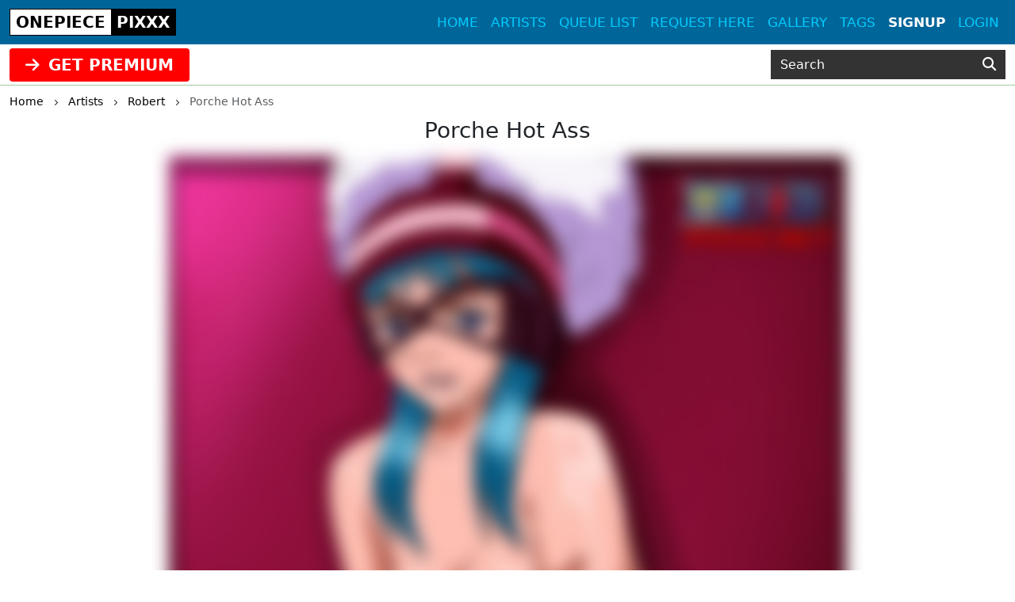

--- FILE ---
content_type: text/html; charset=UTF-8
request_url: https://onepiecepixxx.net/post/Porche-Hot-Ass-1
body_size: 5194
content:
<!DOCTYPE html>
<html lang="en">
<head>
    <!-- Google tag (gtag.js) -->
    <script async src="https://www.googletagmanager.com/gtag/js?id=G-8ZKVNYR6DH"></script>
    <script>
      window.dataLayer = window.dataLayer || [];
      function gtag(){dataLayer.push(arguments);}
      gtag('js', new Date());

      gtag('config', 'G-8ZKVNYR6DH');
    </script>
    <meta charset="utf-8">
    <meta http-equiv="X-UA-Compatible" content="IE=edge">
    <meta name="viewport" content="width=device-width, initial-scale=1">
    
    <!-- CSRF Token -->
    <meta name="csrf-token" content="ANqxb1jQBvAj23or7HXMw1zfVqWbAE8fI4nDbX7R">
    <title>Porche Hot Ass</title>
<meta name="keywords" content="Robert, Porche Hot Ass">
<meta name="description" content="Porche Hot Ass by Robert">
    <link rel="canonical" href="https://onepiecepixxx.net/artist/25/post/Porche-Hot-Ass-1" />
    
    <!-- Styles -->
    <link href="https://cdn.jsdelivr.net/npm/bootstrap@5.3.2/dist/css/bootstrap.min.css" rel="stylesheet" integrity="sha384-T3c6CoIi6uLrA9TneNEoa7RxnatzjcDSCmG1MXxSR1GAsXEV/Dwwykc2MPK8M2HN" crossorigin="anonymous">

    <link rel="stylesheet" href="https://cdnjs.cloudflare.com/ajax/libs/font-awesome/6.4.2/css/all.min.css" integrity="sha512-z3gLpd7yknf1YoNbCzqRKc4qyor8gaKU1qmn+CShxbuBusANI9QpRohGBreCFkKxLhei6S9CQXFEbbKuqLg0DA==" crossorigin="anonymous" referrerpolicy="no-referrer" />
    
    <link href="https://onepiecepixxx.net/css/templates/onepiece/app.css?v=0.2" rel="stylesheet">
    <link rel="stylesheet" href="https://onepiecepixxx.net/css/templates/base.css?v=0.14">

    <script src="https://cdnjs.cloudflare.com/ajax/libs/jquery/3.5.1/jquery.min.js" integrity="sha256-9/aliU8dGd2tb6OSsuzixeV4y/faTqgFtohetphbbj0=" crossorigin="anonymous"></script>
    <script src="https://cdnjs.cloudflare.com/ajax/libs/jquery.form/4.2.2/jquery.form.min.js" integrity="sha384-FzT3vTVGXqf7wRfy8k4BiyzvbNfeYjK+frTVqZeNDFl8woCbF0CYG6g2fMEFFo/i" crossorigin="anonymous"></script>
    
    
    
    </head>
<body class="d-flex flex-column min-vh-100">
    
    <div role="dialog" id="myModal" class="modal fade" style="display: none;" aria-hidden="true">
        <div class="modal-dialog modal-md">
            <div class="modal-content">     
                <div class="px-4 rounded-top pt-1 bg-l-dark text-white d-flex align-items-center justify-content-between">
                    <h5 class="m-0">Login</h5>
                    <div class="logobox">
                        <div class="site-brand">ONEPIECE</div> 
                        <div class="pixxx">PIXXX</div>
                    </div>
                    <!-- button type="button" class="close" data-dismiss="modal" aria-label="Close">
                        <span aria-hidden="true">&times;</span>
                    </button -->
                </div>
                <!--START HENTAIKEY LOGIN SCRIPT -->
    <iframe class="member-login rounded-bottom lazyload" allowtransparency="true" background-color="transparent" border="0" marginheight="0" marginwidth="0" scrolling="NO" data-src="https://hentaikey.com/iframe/login/7990/1767643123" target="_parent" width="100%" height="524" frameborder="0"></iframe>
    <!--END HENTAIKEY LOGIN SCRIPT -->            </div>
        </div>
    </div>
<nav class="navbar navbar-expand-lg navbar-dark bg-blue fixed-top py-0">
    <div class="container-xxl position-relative">
        <a class="navbar-brand mx-auto mx-lg-0" href="https://onepiecepixxx.net">
            <div class="logobox">
            <div class="site-brand">ONEPIECE</div> <div class="pixxx">PIXXX</div></div>
        </a>
        <button class="navbar-toggler position-absolute mt-2" type="button" data-bs-toggle="collapse" data-bs-target="#navbarMain" aria-controls="navbarMain" aria-expanded="false" aria-label="Toggle navigation">
    <span class="navbar-toggler-icon"></span>
</button>
<div class="collapse navbar-collapse" id="navbarMain">
    <ul class="navbar-nav ms-auto">
        <li class="nav-item">
            <a class="nav-link" href="https://onepiecepixxx.net">Home</a>
        </li>
        <li class="nav-item">
            <a class="nav-link" href="https://onepiecepixxx.net/artists">Artists</a>
        </li>
        <li class="nav-item">
            <a class="nav-link" href="https://onepiecepixxx.net/queue/accepted">Queue list</a>
        </li>
        <li class="nav-item">
            <a class="nav-link" href="https://onepiecepixxx.net/queue/add" rel="nofollow">Request here</a>
        </li>
        <li class="nav-item">
            <a class="nav-link" href="https://onepiecepixxx.net/gallery" rel="nofollow">Gallery</a>
        </li>
        <li class="nav-item">
            <a class="nav-link" href="https://onepiecepixxx.net/tags/all">Tags</a>
        </li>
                    <li class="nav-item active">
                <a class="nav-link" href="https://hentaikey.com/sys/members/signup.php?referal=7961">Signup</a>
            </li>
            <li class="nav-item">
                <a class="nav-link" data-target="#myModal" onclick="$('#myModal').modal('show'); return false;" href="https://onepiecepixxx.net/member-login">Login</a>
            </li>
            </ul>
</div>    </div>
</nav>    
    <header class="mt-5 pt-2 bg-blue">
    </header>

<div class="container-fulid thirdmenu pb-1">
    <div class="container-xxl">
        <div class="row align-items-center">
            <div class="col-md-6 text-center text-md-start">
                                    <a class="d-inline-block" href="https://hentaikey.com/sys/members/signup.php?referal=7961"><i class="fas fa-arrow-right me-1"></i> GET PREMIUM</a>
                            </div>
            <div class="col-12 col-md-6 col-xl-3 offset-xl-3">
                <form method="GET" action="https://onepiecepixxx.net/post/search" id="post-search" class="mt-1">
    <div class="input-group">
        <input class="form-control" placeholder="Search" required="" size="20" name="text" type="text" value="">
        <button class="btn" type="submit" aria-label="Search"><i class="fas fa-search"></i></button>
    </div>
</form>            </div>
        </div>
    </div>
</div>    <div class="container-xxl">
        </div>    
        <div class="container-xxl">
            <div class="text-truncate crumbs mb-2" itemscope itemtype="https://schema.org/BreadcrumbList">
    <span itemprop="itemListElement" itemscope itemtype="https://schema.org/ListItem">
        <a itemprop="item" href="https://onepiecepixxx.net"><small itemprop="name">Home</small></a>
        <meta itemprop="position" content="1" />
    </span>
    <span><i class="fa-solid fa-chevron-right align-middle mx-2"></i></span>
            <span itemprop="itemListElement" itemscope itemtype="https://schema.org/ListItem">
                            <a itemscope itemtype="https://schema.org/WebPage" itemprop="item" itemid="https://onepiecepixxx.net/artists" href="https://onepiecepixxx.net/artists"><small itemprop="name">Artists</small></a>
                        <meta itemprop="position" content="2" />
        </span>
                    <span><i class="fa-solid fa-chevron-right align-middle mx-2"></i></span>
                    <span itemprop="itemListElement" itemscope itemtype="https://schema.org/ListItem">
                            <a itemscope itemtype="https://schema.org/WebPage" itemprop="item" itemid="https://onepiecepixxx.net/artist/25" href="https://onepiecepixxx.net/artist/25"><small itemprop="name">Robert</small></a>
                        <meta itemprop="position" content="3" />
        </span>
                    <span><i class="fa-solid fa-chevron-right align-middle mx-2"></i></span>
                    <span itemprop="itemListElement" itemscope itemtype="https://schema.org/ListItem">
                            <small itemprop="name" class="crumbs-last">Porche Hot Ass</small>
                        <meta itemprop="position" content="4" />
        </span>
            </div>    <div itemscope itemtype="https://schema.org/BlogPosting">
        <h1 id="post" class="h3 text-center mb-3" itemprop="name">Porche Hot Ass</h1>
        
                                    <div class="row justify-content-center position-relative">
                                                                    <div class="col-12 col-xl-8 position-relative p-0">
                                                            <a href="https://hentaikey.com/sys/members/signup.php?referal=7961">
     
        <img class="img-fluid w-100 mb-3 blured lazyload"  itemprop="image"  data-src="https://www.hentaikey.com/cdn-content/depository/storage/thumbnails/2018-Oct/onepiece_porche.webp" alt="porche.jpg" title="porche.jpg" />
                                    <a href='https://hentaikey.com/sys/members/signup.php?referal=7961' class="btn btn-success d-block rounded-0 my-2"><i class="fas fa-arrow-right me-1"></i> Get full access</a>
                        </a>                                                        <a class="carousel-control-prev" href="https://onepiecepixxx.net/post/CUMBATH-%28Kaya%29-1" role="button" data-bs-slide="prev">
            <span class="" aria-hidden="true"><i class="fas fa-chevron-left"></i></span>
            <span class="sr-only">Previous</span>
        </a>
                <a class="carousel-control-next" href="https://onepiecepixxx.net/post/hot-amazon" role="button" data-bs-slide="next">
            <span class="" aria-hidden="true"><i class="fas fa-chevron-right"></i></span>
            <span class="visually-hidden">Next</span>
        </a>
                            </div>
                                    </div>
                            
        <div class="col-12 col-xxl-10 mx-auto mb-3">
            
            <div class="d-flex justify-content-between">
                <div>
                    <i class="fas fa-arrow-up vote p-1" data-target="#myModal" onclick="$('#myModal').modal('show'); return false;" ></i>
        <span class="votes-AppModelsPost-7638-count">
                            0
                    </span>
    <i class="fas fa-arrow-down vote p-1" data-target="#myModal" onclick="$('#myModal').modal('show'); return false;" ></i>
                </div>
                <div>
                                        <div class="dropdown d-inline-block me-2">
    <a class="text-body" href="#" role="button" id="dropdownShare" data-bs-toggle="dropdown" aria-expanded="false">
        <i class="fas fa-share"></i>
    </a>

    <div class="dropdown-menu dropdown-menu-end" aria-labelledby="dropdownShare">
        <a class="dropdown-item" href="https://www.facebook.com/sharer/sharer.php?u=https://onepiecepixxx.net/post/Porche-Hot-Ass-1" target="_blank"><i class="fab fa-facebook-square me-1"></i> Facebook</a>
        <a class="dropdown-item" href="https://twitter.com/intent/tweet?text=Porche+Hot+Ass&amp;url=https://onepiecepixxx.net/post/Porche-Hot-Ass-1" target="_blank"><i class="fa-brands fa-x-twitter me-1"></i> X</a>
        <a class="dropdown-item" href="https://www.reddit.com/submit?title=Porche+Hot+Ass&amp;url=https://onepiecepixxx.net/post/Porche-Hot-Ass-1" target="_blank"><i class="fab fa-reddit me-1"></i> Reddit</a>
        <a class="dropdown-item" href="https://telegram.me/share/url?url=https://onepiecepixxx.net/post/Porche-Hot-Ass-1&amp;text=Porche+Hot+Ass" target="_blank"><i class="fab fa-telegram me-1"></i> Telegram</a>
        <a class="dropdown-item" href="https://wa.me/?text=https://onepiecepixxx.net/post/Porche-Hot-Ass-1" target="_blank"><i class="fab fa-whatsapp me-1"></i> Whatsapp</a>
    </div>
</div>                    <span class="likes-count align-bottom">0</span>
    <form method="POST" action="https://onepiecepixxx.net/like/post" class="like_form d-inline-block mx-1">
        <input type="hidden" name="_token" value="ANqxb1jQBvAj23or7HXMw1zfVqWbAE8fI4nDbX7R" autocomplete="off">        <input name="post_id" type="hidden" value="7638">
        <span>
                            <i class="far fa-thumbs-up fs-12"></i>
                    </span>
    </form>

                                    </div>
            </div>

            <p class="card-text my-0" itemprop="author" itemscope itemtype="http://schema.org/Person">
                <em>Posted by </em><a class="text-red font-weight-bold" itemprop="url" href="https://onepiecepixxx.net/artist/25"><span itemprop="name">Robert</span></a>
            </p>

            
            
                            <p class="card-text my-0"><em>Tags: </em>
                    <span itemprop="keywords">
                                            <a class="font-weight-bold" href='https://onepiecepixxx.net/tag/nude'>Nude</a>, 
                                            <a class="font-weight-bold" href='https://onepiecepixxx.net/tag/porche'>Porche</a>, 
                                        </span>
                </p>
            
            <div class="text-end"><small class="text-muted mb-2">19 May 2012</small></div>    
            <meta itemprop="dateCreated" content="2012-05-19T11:20:28+0000">
            <div class="container-xxl my-2"> 
            <div class="border p-3 rounded">
            Please <a data-target="#myModal" onclick="$('#myModal').modal('show'); return false;" href="https://onepiecepixxx.net/member-login">login</a> for comment.
        </div>
    
    <a name="comments"></a>
            
    <ul class="list-group list-group-flush" id="comments-list">
        <li class="list-group-item px-0 text-break " itemprop="comment" itemscope="" itemtype="http://schema.org/Comment">
        <b class="comment-username" itemprop="creator">Kizaru</b>:

        
                    <span itemprop="text">put the cock in her asshole</span>
                <div class="d-flex justify-content-between">
            <div>
                <i class="fas fa-arrow-up vote p-1" data-target="#myModal" onclick="$('#myModal').modal('show'); return false;" ></i>
        <span class="votes-AppModelsComment-79945-count">
                            0
                    </span>
    <i class="fas fa-arrow-down vote p-1" data-target="#myModal" onclick="$('#myModal').modal('show'); return false;" ></i>
            </div>
            <div><small class="text-muted mb-2">28 Dec 2015 17:08</small></div>
            <meta itemprop="dateCreated" content="2015-12-28T17:08:10+0000">
        </div>
    </li>
 
    <li class="list-group-item px-0 text-break " itemprop="comment" itemscope="" itemtype="http://schema.org/Comment">
        <b class="comment-username" itemprop="creator">Hentaifan</b>:

        
                    <span itemprop="text">Great ass view!</span>
                <div class="d-flex justify-content-between">
            <div>
                <i class="fas fa-arrow-up vote p-1" data-target="#myModal" onclick="$('#myModal').modal('show'); return false;" ></i>
        <span class="votes-AppModelsComment-79944-count">
                            0
                    </span>
    <i class="fas fa-arrow-down vote p-1" data-target="#myModal" onclick="$('#myModal').modal('show'); return false;" ></i>
            </div>
            <div><small class="text-muted mb-2">20 May 2012 22:02</small></div>
            <meta itemprop="dateCreated" content="2012-05-20T22:02:39+0000">
        </div>
    </li>
 
    <li class="list-group-item px-0 text-break " itemprop="comment" itemscope="" itemtype="http://schema.org/Comment">
        <b class="comment-username" itemprop="creator">Robert</b>:

        
                    <span itemprop="text">thanks man...</span>
                <div class="d-flex justify-content-between">
            <div>
                <i class="fas fa-arrow-up vote p-1" data-target="#myModal" onclick="$('#myModal').modal('show'); return false;" ></i>
        <span class="votes-AppModelsComment-79943-count">
                            0
                    </span>
    <i class="fas fa-arrow-down vote p-1" data-target="#myModal" onclick="$('#myModal').modal('show'); return false;" ></i>
            </div>
            <div><small class="text-muted mb-2">20 May 2012 12:21</small></div>
            <meta itemprop="dateCreated" content="2012-05-20T12:21:33+0000">
        </div>
    </li>
 
    <li class="list-group-item px-0 text-break " itemprop="comment" itemscope="" itemtype="http://schema.org/Comment">
        <b class="comment-username" itemprop="creator">SweetBlow</b>:

        
                    <span itemprop="text">Wow awesome pic, well done rob.</span>
                <div class="d-flex justify-content-between">
            <div>
                <i class="fas fa-arrow-up vote p-1" data-target="#myModal" onclick="$('#myModal').modal('show'); return false;" ></i>
        <span class="votes-AppModelsComment-79942-count">
                            0
                    </span>
    <i class="fas fa-arrow-down vote p-1" data-target="#myModal" onclick="$('#myModal').modal('show'); return false;" ></i>
            </div>
            <div><small class="text-muted mb-2">20 May 2012 11:45</small></div>
            <meta itemprop="dateCreated" content="2012-05-20T11:45:41+0000">
        </div>
    </li>
        
            </ul>
</div>
        </div>
    </div>
        
    <div class="col-12 col-xxl-10 mx-auto">
        <div id='related'>
            <div class="post-list-title mb-3">
            <h3 class="d-inline-block mp-2 font-weight-bold">
                Related posts
            </h3>
        </div>

        <!-- div class="card-columns mt-1" -->
        <div class="row mt-1 mb-3">    
            <div class=" col-6  col-md-4 col-lg-3 mb-2">
            <div class="card h-100 post-one-in-list position-relative shadow-box zoom">
                                                            <span class="post-free"></span>
                                        <a href="https://onepiecepixxx.net/post/wanna-join-me-swimming">
     
        <img class="card-img-top lazyload"  data-src="https://www.hentaikey.com/cdn-content/depository/storage/thumbnails/2018-Oct/onepiece_silk.webp" alt="Wanna Join me Swimming?" title="Wanna Join me Swimming?" />
            </a>                                <div class="card-body p-0">
                    <h3 class="fs-6 card-text mt-1">
                        <a class="artist-name" href="https://onepiecepixxx.net/artist/25">Robert</a>: 
                        <a class="post-title" href="https://onepiecepixxx.net/post/wanna-join-me-swimming">Wanna Join me Swimming?</a>
                    </h3>
                                        <p class="post-text text-end mb-0 pe-1"><small class="text-muted">26 Dec 2025</small></p>
                </div>
            </div>
        </div>
                    <div class=" col-6  col-md-4 col-lg-3 mb-2">
            <div class="card h-100 post-one-in-list position-relative shadow-box zoom">
                                                            <span class="post-free"></span>
                                        <a href="https://onepiecepixxx.net/post/white-girls-needs-some-tan">
     
        <img class="card-img-top lazyload"  data-src="https://www.hentaikey.com/cdn-content/depository/storage/thumbnails/2018-Oct/onepiece_monet.webp" alt="White Girls Needs Some Tan" title="White Girls Needs Some Tan" />
            </a>                                <div class="card-body p-0">
                    <h3 class="fs-6 card-text mt-1">
                        <a class="artist-name" href="https://onepiecepixxx.net/artist/25">Robert</a>: 
                        <a class="post-title" href="https://onepiecepixxx.net/post/white-girls-needs-some-tan">White Girls Needs Some Tan</a>
                    </h3>
                                        <p class="post-text text-end mb-0 pe-1"><small class="text-muted">19 Nov 2025</small></p>
                </div>
            </div>
        </div>
                    <div class=" col-6  col-md-4 col-lg-3 mb-2">
            <div class="card h-100 post-one-in-list position-relative shadow-box zoom">
                                                            <span class="post-free"></span>
                                        <a href="https://onepiecepixxx.net/post/cum-princess">
     
        <img class="card-img-top lazyload"  data-src="https://www.hentaikey.com/cdn-content/depository/storage/thumbnails/2018-Oct/onepiece_vivi.webp" alt="Cum Princess" title="Cum Princess" />
            </a>                                <div class="card-body p-0">
                    <h3 class="fs-6 card-text mt-1">
                        <a class="artist-name" href="https://onepiecepixxx.net/artist/25">Robert</a>: 
                        <a class="post-title" href="https://onepiecepixxx.net/post/cum-princess">Cum Princess</a>
                    </h3>
                                        <p class="post-text text-end mb-0 pe-1"><small class="text-muted">18 Nov 2025</small></p>
                </div>
            </div>
        </div>
                    <div class=" col-6  col-md-4 col-lg-3 mb-2">
            <div class="card h-100 post-one-in-list position-relative shadow-box zoom">
                                                            <span class="post-free"></span>
                                        <a href="https://onepiecepixxx.net/post/hot-ass-aphelandra">
     
        <img class="card-img-top lazyload"  data-src="https://www.hentaikey.com/cdn-content/depository/storage/thumbnails/2018-Oct/onepiece_aphelandra.webp" alt="Hot Ass (Aphelandra)" title="Hot Ass (Aphelandra)" />
            </a>                                <div class="card-body p-0">
                    <h3 class="fs-6 card-text mt-1">
                        <a class="artist-name" href="https://onepiecepixxx.net/artist/25">Robert</a>: 
                        <a class="post-title" href="https://onepiecepixxx.net/post/hot-ass-aphelandra">Hot Ass (Aphelandra)</a>
                    </h3>
                                        <p class="post-text text-end mb-0 pe-1"><small class="text-muted">3 Oct 2025</small></p>
                </div>
            </div>
        </div>
            </div>
    </div>    </div>
    
        
    </div>
            
    
        <footer class="py-5 bg-dark mt-auto">
    <div class="container-xxl">
        <div class="row">
            <div class="col-6 col-md-3">
                <ul class="footerul">
                    <li class="footerlist">
                        <a href="https://hentaikey.com/" target="_blank"> hentaikey</a>
                    </li>
                    <li class="footerlist">
                        <a href="https://doujindaily.com/" target="_blank"> doujindaily</a>
                    </li>
                    <li class="footerlist">
                        <a href="https://narutopixxx.com/" target="_blank"> narutopixxx</a>
                    </li>
                    <li class="footerlist">
                        <a href="https://animepixxx.com/" target="_blank"> animepixxx</a>
                    </li>
                    <li class="footerlist">
                        <a href="https://fairytailpixxx.com/" target="_blank"> fairytailpixx</a>
                    </li>
                </ul>
            </div>
            <div class="col-6 col-md-3">
                <ul class="footerul">
                    <li class="footerlist">
                        <a href="https://sailormoonpixxx.hentaikeygt.com/" target="_blank"> sailormoonpixxx</a>
                    </li>
                    <li class="footerlist">
                        <a href="https://fanpixxx.com/" target="_blank"> fanpixxx</a>
                    </li>
                    <li class="footerlist">
                        <a href="https://moekyun.co/" target="_blank"> moekyun</a>
                    </li>
                    <li class="footerlist">
                        <a href="https://tubehentai.com/" target="_blank"> tubehentai</a>
                    </li>
                    <li class="footerlist">
                        <a href="https://doujincorner.com/" target="_blank"> doujincorner</a>
                    </li>
                </ul>
            </div>
            <div class="col-md-2">
                <!--ul class="footerul d-none">
                    <li class="footerlist">
                        <a href="about.html">About</a>
                    </li>
                    <li class="footerlist">
                        <a href="careers.html">Careers</a>
                    </li>
                    <li class="footerlist">
                        <a href="partners.html">Partners</a>
                    </li>
                    <li class="footerlist">
                        <a href="help.html">Help Center & FAQs</a>
                    </li>
                </ul-->
            </div>
            <div class="col-md-4 col-lg-3 text-center">
                <a class="navbar-brand d-inline-block" href="https://onepiecepixxx.net">
                    <div class="logobox">
                        <div class="site-brand">ONEPIECE</div> 
                        <div class="pixxx">PIXXX</div>
                    </div>
                </a>
                <p class="text-white p-0 m-0 text-center date-box">©2026 OnepiecePixxx</p>
            </div>       
        </div>
    </div>
</footer>    <!-- Rendered in 0.41075205802917 seconds -->
    
    <!-- Scripts -->
    <script src="https://cdn.jsdelivr.net/npm/bootstrap@5.3.2/dist/js/bootstrap.bundle.min.js" integrity="sha384-C6RzsynM9kWDrMNeT87bh95OGNyZPhcTNXj1NW7RuBCsyN/o0jlpcV8Qyq46cDfL" crossorigin="anonymous"></script>
    <script src="https://cdnjs.cloudflare.com/ajax/libs/js-cookie/3.0.5/js.cookie.min.js" integrity="sha512-nlp9/l96/EpjYBx7EP7pGASVXNe80hGhYAUrjeXnu/fyF5Py0/RXav4BBNs7n5Hx1WFhOEOWSAVjGeC3oKxDVQ==" crossorigin="anonymous" referrerpolicy="no-referrer"></script>
    <script src="https://onepiecepixxx.net/js/app.js?v=1"></script>
        <script>
        $(document).ready(function() {
            function updatePostLikes() {
                $.ajax({
                    headers: {
                        'X-CSRF-TOKEN': $('meta[name="csrf-token"]').attr('content')
                    },
                    url: "https://onepiecepixxx.net/like/post/get",
                    type: 'POST',
                    dataType: "json",
                    data: { 
                        post_id : 7638,  
                    },
                    success:function(response) {
                        $('.likes-count').html(response.likes)
                                                    $(".like_form span").html('<i class="far fa-thumbs-up fs-12"></i>');
                                            }
                });
            }

                    });
    </script>
        <script src="https://cdnjs.cloudflare.com/ajax/libs/lazysizes/5.2.1-rc2/lazysizes.min.js" async></script>
</body>
</html>


--- FILE ---
content_type: text/css
request_url: https://onepiecepixxx.net/css/templates/onepiece/app.css?v=0.2
body_size: 1168
content:
/*@import url("/css/templates/base.css");*/
a:not(.btn, .navbar *, footer *) {
  color: #036;
}
.btn-primary {
    background-color: #006699;
    border-color: #006699;
}
.btn-outline-primary {
    background-color: transparent;
    border-color: #006699;
    color: #006699;
}

.btn-primary:focus,
.btn-primary:hover,
.btn-outline-primary:focus,
.btn-outline-primary:hover {
    background-color: #2592c9;
    border-color: #2592c9;
}

.bg-blue {
    background-color: #006699 !important;
}
.border-bottom-dotted {
    border-bottom: 1px dotted #000000;
}
.border-bottom-dotted:last-child {
    border-bottom: none;
}
.logobox {
    border: #000 solid 1px;
    height: 34px;
    margin: 6px 0;
    font-weight: bold;
}
.site-brand {
    float: left;
    background: #FFF;
    height: 32px;
    padding: 1px 7px;
    color: #000;
}
.pixxx {
    float: right;
    background-color: #000;
    padding: 1px 7px;
    color: #FFF;
    height: 32px;
}

/** navbar main */
.navbar .container.position-relative .navbar-toggler {
    right: 0px;
    top: 0px;
}
#navbarMain .nav-link {
    text-transform: uppercase;
}
#navbarMain .navbar-nav .nav-link {
    color: #0CF;
}
#navbarMain .navbar-nav .active > .nav-link,
#navbarMain .navbar-nav .nav-link:hover {
    color: #fff;
}
#navbarMain .navbar-nav .active > .nav-link {
    font-weight: bold;
}
.nav-link {
    font-size: 1.07em;
    font-weight: 500;
}
/* carousel */
.carousel-center-text .cont {
    position: relative;
    text-align: center;
    margin-bottom: 8%;   
    padding: 10px;
    background-color: rgba(0, 0, 0, 0.7);
    background: rgba(0, 0, 0, 0.7);
    color: rgba(0, 0, 0, 0.7);
    -webkit-border-radius: 10px;
    -moz-border-radius: 10px;
    border-radius: 10px;
}

/** search form **/
#post-search button {
    background: #333;
    font-size: 17px;
    border: none;
    cursor: pointer;
    color: #FFF;
    border-radius: 0px;
}

#post-search button:hover {
    background: #666;
}

#post-search input[type="text"] {
    background: #333;
    color: #fff;
    border-radius: 0px;
    border: none;
    padding: .375rem .75rem;
    font-size: 1rem;
    display: inline-block;
}

#post-search input::placeholder {
    color: #fff;
}
/** thirdmenu **/
.thirdmenu {
    border-bottom: #a6c8a6 solid 1px;
    margin-bottom: 0.5rem;
}
.thirdmenu a {
    background-color: #F00;
    color: white;
    text-align: center;
    padding: 6px 20px;
    text-decoration: none;
    font-size: 20px;
    font-weight: bold;
    margin-top: 5px;
    border-radius: 4px;
}
.thirdmenu a:hover {
    background-color: #C00;
    color: white;
}

/** posts **/
.card-text span a,
a.artist-name {
    color: #069;
}
.post-list-title .count {
    background: #000;
    border-radius: 10px;
    font-size: 12px;
    padding: 3px 6px;
    color: #FFF;
}
.post-list-title h2 a {
    color: inherit;
}

/** pagination **/
.page-link {
    background-color: #fff;
    border: 1px solid #ddd;
    color: #333;
}
.page-link:hover {
    color: #23527c;
    background-color: #eee;
    border-color: #ddd;
}
.page-item.active .page-link {
    color: #fff;
    cursor: default;
    background-color: #333;
    border-color: #333;
}

/** main **/
.shadow-box {
    -webkit-box-shadow: 2px 2px 5px -1px rgba(0,0,0,0.11);
    -moz-box-shadow: 2px 2px 5px -1px rgba(0,0,0,0.11);
    box-shadow: 2px 2px 5px -1px rgba(0,0,0,0.11);
    border-radius: 0px;
    border: none;
}

.shadow-box .title, .shadow-box .title a {
    color:#FFF; 
    background: #006699;    
}

.shadow-box .title.active-artists, .shadow-box .title.active-artists a {
    background: #003366;
}

.last-comments {
    list-style-type: none;
    color: #666;
    font-size: 14px;
}
.last-comments a { 
    color: #666;
    font-size: 14px;
}

/** footer **/
footer .date-box {
    font-size: 12px;
}
.footerul {
    list-style-type: none;
}
footer .footerlist a {
    color: #FFF;
}
footer .footerlist a:hover {
    color: #6C9;
    text-decoration: none;
}

/** footer logobox **/
footer .logobox {
    border: #06C solid 1px;
}
footer .site-brand {
    color: #06C;
}
footer .pixxx {
    background-color: #06C;
}

iframe.member-login {
    /*max-width: 300px;*/
    max-height: 525px;
}

/* navbar custom color */
#navbarMain .dropdown-menu-end {
    background-color: #006699 !important;
}

#navbarMain .dropdown-menu-end .dropdown-header {
    color: #c8e2e3 !important;
}

--- FILE ---
content_type: text/css
request_url: https://onepiecepixxx.net/css/templates/base.css?v=0.14
body_size: 1589
content:
body {
    min-width: 338px;
}
a, 
a.nav-link:hover {
    text-decoration: none;
}
a:not(.btn):hover {
    text-decoration: underline;
}
/*a:not(.btn, .navbar *, footer *) {
    color: #3c7ca7;
}*/

.mw-99 {
    max-width: 99% !important;
}
.max-vh-100 {
    max-height: 100vh;
}
.w-unset {
    width: unset;
}

.text-red {
    color: #F00 !important;
}

.bg-l-dark {
    background-color: #343a40 !important;    
}
.bg-transparent-light-dark {
    background-color: rgba(0,0,0,.5);
}
.bg-transparent-dark {
    background-color: rgba(0,0,0,.65);
}

.absolute-fitted {
    top: 0px;
    bottom: 0px;
    left: 0px;
    right: 0px;
}
.logobox {
    font-size: 1.25rem;
}

img.blured {
    filter: blur(10px);
    -webkit-filter: blur(10px);
    -moz-filter: blur(10px);
    -o-filter: blur(10px);
    -ms-filter: blur(10px);
}

/* vote ratings */
i.vote {
    cursor: pointer;
    color: rgba(0, 0, 0, 0.5);
}

i.vote:hover, i.vote-active {
    color: #000000;
    background-color: rgba(0,0,0,0.05);
}

/* comments */
.comment-low-rate {
    opacity: .5;
}

.comment-low-rate:hover {
    opacity: 1;
}

.cursor-pointer {
    cursor: pointer;
}

/** main navbar **/
.navbar-toggler.position-absolute {
    top: 0px;
}
#navbarMain .dropdown-menu-end {
    background-color: #292929;   
}
#navbarMain .dropdown-menu-end .dropdown-divider {
    border-top: 1px solid #e9ecef;
}
#navbarMain .dropdown-menu-end  a {
    color: #ffffff;
}
#navbarMain .dropdown-menu-end  a:hover,
#navbarMain .dropdown-menu-end  a:focus{
    color: #000;
}
#navbarMain a:hover {
    text-decoration: none;
}
.navbar-toggler:focus {
  box-shadow: none;
}

.emojionearea .emojionearea-editor {
    min-height: 1em !important;
}
.fs-12 {
    font-size: 1.2em;
}

/** container-fit **/
.container-fit {
    width: 100%;
    padding-top: 100%;
    position: relative;
}
.content-fit {
    position: absolute;
    top: 0;
    left: 0;
    bottom: 0;
    right: 0;
}
.content-fit .img-cover {
    width: 100%;
    height: 100%;
    object-fit: cover;
}

.zoom:hover {
    transform: scale(1.01);
}
.zoom, .zoom-lg {
    transition: transform .1s;
}

/** card columns **/

.card-columns,
.card-columns-5 {
    column-count: 1; 
}

@media (min-width: 576px) { 
    .card-columns,
    .card-columns-5 {
        column-count: 2; 
    }
}
@media (min-width: 768px) { 
    .card-columns,
    .card-columns-5 {
            column-count: 3; 
    } 
}
@media (min-width: 992px) { 
    .card-columns,
    .card-columns-5 {
        column-count: 4; 
    } 
}
@media (min-width: 1200px) { 
    .card-columns-5 {
        column-count: 5; 
    } 
}

/* stripped tags */
.tags-row .col-6:nth-of-type(odd) li {
    background-color:#f7fafc;
}
.tags-row .col-6:nth-of-type(even) li {
    background: #FFFFFF;
}

.tags-row .col-6:nth-of-type(odd) li:hover {
    background: #FFFFFF;
}
.tags-row .col-6:nth-of-type(even) li:hover {
    background-color:#f7fafc;
}

/* posts */
.post-one-in-list .card-text:first-child {
    margin-bottom: 0;
    font-weight: bold;
}

.card-text span a,
a.artist-name {
    color: #F00;
}

.post-text, 
.post-text a,
a.post-title {
    color:#666; 
    line-height:17px; 
    font-size:14px;
}

.post-free {
    position: absolute;
    top: 1px;
    right: 1px;
    background-image: url('/img/free.webp');
    width: 59px;
    height: 48px;
}

/* fullscreen */
.fscreen-off {
    position: absolute;
    right: 10px;
    top: 5px;
    z-index: 2;
    background-color: rgba(0,0,0,.35);
    border: 1px solid transparent;
    border-radius: 2px;
    padding: 0px;
}
.fscreen-on {
    position: absolute;
    right: 0px;
    top: 0px;
    z-index: 2;
    background-color: rgba(0,0,0,.35);
    border: none;
    padding: 0px;
}
.fscreen-on:hover, .fscreen-off:hover {
    background-color: rgba(0,0,0,.5);
}
.fscreen-off:hover {
    border-color: rgba(255,255,255,.5);
}

/* crumbs */
.crumbs i {
  font-size: 0.5rem;
}
.crumbs a {
    color: #000;
}
.crumbs .crumbs-last {
  color: var(--bs-secondary-color) !important;
}

/* toast */
@media (max-width: 576px) { /* sm */
    .toast {
        width:100%;
    }
}

/* carousel */
.carousel-center-text{
    position: absolute;
    right: 0;
    bottom: 36px;
    left: 0;
    z-index: 15;
    display: -webkit-box;
    display: -ms-flexbox;
    display: flex;
    -webkit-box-pack: center;
    -ms-flex-pack: center;
    justify-content: center;
    padding-left: 0;
    margin-right: 15%;
    margin-left: 15%;
    list-style: none;
    font-weight: bold;
    margin-bottom: 1rem;
}

.carousel-center-text .cont .h2 {
    font-weight:500; font-size:45px;
}
.carousel-center-text .cont h1 {
    font-weight:500; font-size:51px;
}

@media (max-width: 1220px) {
    .carousel-center-text {
        bottom: 0px;
    }
    .carousel-center-text .cont {
        margin-bottom: 0px;
    }
    .carousel-center-text .cont .h2 {
        font-size:1.8em;
    }
    .carousel-center-text .cont h1 {
        font-size:2em;
    }
    .carousel-center-text .cont .h5 {
        font-size:1.5em;
    }
}

@media (max-width: 650px) {
    .carousel-center-text .cont .h2 {
        font-size:1.1em;
    }
    .carousel-center-text .cont h1 {
        font-size:1.2em;
    }
    .carousel-center-text .cont .h5 {
        font-size:1em;
    }
    .carousel-center-text {
        margin: 0px;
    }
}

/* bootstrap - custom */
@media (min-width: 1400px) {
    .container, .container-lg, .container-md, .container-sm, .container-xl, .container-xxl {
        max-width: 1620px;
    }
}

.card-img-top {
    border-radius: 0px;
}
/* nav tabs */
.nav-tabs .nav-link {
    font-size: .875em;
}
@media (max-width: 350px) {
    .nav-tabs .nav-link {
        padding: 0.75rem;
    }
}
/* carousel */
.carousel-control-prev i.fas,
.carousel-control-next i.fas {
    font-size: 2rem !important;
    color: #FFF;
    text-shadow: 1px 1px 2px rgba(0,0,0,.6),0 0 1em rgba(0,0,0,.6),0 0 .2em rgba(0,0,0,.6);
}